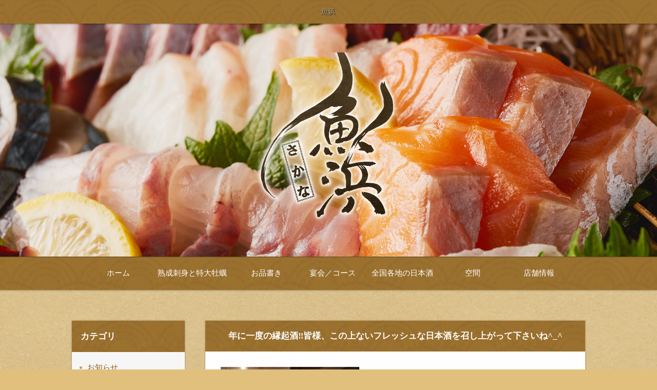

--- FILE ---
content_type: text/html
request_url: https://www.sakana-kashiwa.net/fcblog/?page=9
body_size: 3983
content:
<!DOCTYPE html PUBLIC "-//W3C//DTD XHTML 1.0 Transitional//EN" "http://www.w3.org/TR/xhtml1/DTD/xhtml1-transitional.dtd">
<html xmlns="http://www.w3.org/1999/xhtml" lang="ja" xml:lang="ja" prefix="og: http://ogp.me/ns#">
	<head prefix="og: http://ogp.me/ns# fb: http://ogp.me/ns/fb# website: http://ogp.me/ns/website#">
		<meta http-equiv="Content-Type" content="text/html; charset=UTF-8" />
		<meta http-equiv="Content-Style-Type" content="text/css" />
		<meta http-equiv="Content-Script-Type" content="text/javascript" />
		<meta http-equiv="X-UA-Compatible" content="IE=edge,chrome=1" />
		<title>魚浜 </title>
						<meta name="description" content="" />
		<meta name="keywords" content="" />
		<meta name="robots" content="index,follow" />
		<meta name="copyright" content="FoodConnection.jp" />
		<meta name="viewport" content="width=device-width,initial-scale=1.0,maximum-scale=1.0,user-scalable=0" />
		<meta name="apple-mobile-web-app-status-bar-style" content="black-translucent" />
		<meta name="format-detection" content="telephone=no" />
		<meta name="format-detection" content="date=no" />
		<meta name="format-detection" content="address=no" />
		<meta name="format-detection" content="email=no" />
		<meta property="og:type" content="website" />
		<meta property="og:locale" content="ja_JP" />
		<meta property="og:url" content="//www.sakana-kashiwa.net/fcblog/?page=9" />
		<meta property="og:image" content=""/>
		<meta property="og:title" content="魚浜 " />
		<meta property="og:site_name" content="魚浜" />
		<meta property="og:description" content="" />
		<meta property="fb:app_id" content="2064170840342660">
		<link rel="profile" href="https://microformats.org/profile/hcard" />
		<link rel="apple-touch-icon" href="//www.sakana-kashiwa.net/shared_blog/img/apple-touch-icon.png" />
		<link rel="icon" href="//www.sakana-kashiwa.net/shared_blog/img/favicon.ico" />
		<link rel="canonical" href="//www.sakana-kashiwa.net/fcblog/?page=9" />
		<link rel="stylesheet" type="text/css" id="fcblog-css-common" href="//www.sakana-kashiwa.net/shared_blog/css/common.css" />
		<link rel="stylesheet" type="text/css" id="fcblog-css-updated" href="https://assets.foodconnection.vn/FCBlog/updated.css" />
		<link rel="stylesheet" type="text/css" id="fcblog-css-style" href="https://e-connection.info/shared/css/style.css" />
		<link rel="stylesheet" type="text/css" id="fcblog-css-shared" href="//www.sakana-kashiwa.net/shared_blog/css/shared.css" />
    <script type="text/javascript">
      (function (c, l, a, r, i, t, y) {
        c[a] =
          c[a] ||
          function () {
            (c[a].q = c[a].q || []).push(arguments);
          };
        t = l.createElement(r);
        t.async = 1;
        t.src = "https://www.clarity.ms/tag/" + i;
        y = l.getElementsByTagName(r)[0];
        y.parentNode.insertBefore(t, y);
      })(window, document, "clarity", "script", "o9is8nfhqw");
    </script>

    <!-- Google tag (gtag.js) -->
    <script async src="https://www.googletagmanager.com/gtag/js?id=G-XFZ73PEM8Q"></script>
    <script>
      window.dataLayer = window.dataLayer || [];
      function gtag() {
        dataLayer.push(arguments);
      }
      gtag("js", new Date());

      gtag("config", "G-XFZ73PEM8Q");
    </script>
	</head>
	<body data-version="">
		<header id="header">
			<h1>魚浜 </h1>
			<p class="logo"><img src="//www.sakana-kashiwa.net/shared_blog/img/logo.png" alt="魚浜" /></p>
		</header>
		<aside id="navbar">
			<div class="toggle"><span></span></div>
			<nav class="wrap">
				<ul class="clearfix">
					<li>
						<a href="//www.sakana-kashiwa.net/">ホーム</a>
					</li>
					<li>
						<a href="//www.sakana-kashiwa.net/food.html#sec2">熟成刺身と特大牡蠣</a>
						
					</li>
					<li>
						<a href="//www.sakana-kashiwa.net/food.html">お品書き</a>
					</li>
					<li>
						<a href="//www.sakana-kashiwa.net/corse.html">宴会／コース</a>
					</li>
					<li>
						<a href="//www.sakana-kashiwa.net/sake.html">全国各地の日本酒</a>
					</li>
					<li>
						<a href="//www.sakana-kashiwa.net/course.html#sec8">空間</a>
					</li>
					<li>
						<a href="//www.sakana-kashiwa.net/access.html">店舗情報</a>
					</li>
				</ul>
			</nav>
		</aside><main id="container" class="tpl-top wrap clearfix">
			<aside id="sidebar">
				<section id="category">
					<h2>カテゴリ</h2>
					<nav>
						<ul>
														<li>
								<a href="/fcblog/news/">お知らせ</a>
							</li>
														<li>
								<a href="/fcblog/menu/">本日のおすすめ</a>
							</li>
														<li>
								<a href="/fcblog/sake/">本日のおすすめ（日本酒）</a>
							</li>
													</ul>
					</nav>
				</section>
				<section id="articles">
					<h2>最新記事</h2>
					<nav>
						<ul>
														<li>
								<a href="/fcblog/172782.html">来ましたよー‼️みんな大好きな日本酒</a>
							</li>
														<li>
								<a href="/fcblog/172292.html">本年も何卒、宜しくお願い致します‼️新年6日から営業開始してます^_^</a>
							</li>
														<li>
								<a href="/fcblog/171553.html">今年も残り1週間...熟成魚と全国の日本酒　魚浜(さかな)は年内休まず営業します‼️</a>
							</li>
														<li>
								<a href="/fcblog/171124.html">年内最後の『痛風SP鍋』是非是非‼️召し上がって下さい^_^超限定酒もあります‼️</a>
							</li>
														<li>
								<a href="/fcblog/170670.html">限定酒、隠し酒たくさん用意してます^_^今週のイベントは年末SP‼️伊勢海老祭り^_^</a>
							</li>
														<li>
								<a href="/fcblog/170202.html">海の幸を豊富に詰め込みました‼️〆の雑炊やうどんまで味わって下さい^_^</a>
							</li>
														<li>
								<a href="/fcblog/169723.html">毎年恒例の大特価‼️今年も受け付け開始しました^_^</a>
							</li>
														<li>
								<a href="/fcblog/169650.html">皆様‼️お待ちかねのイベント‼️痛風SP鍋♪♪♪ありますよー☆☆☆おせちも受け付け開始しました^_^</a>
							</li>
														<li>
								<a href="/fcblog/169219.html">冬の味覚‼️海鮮寄せ鍋^_^具沢山です。１つの鍋に旨味がたっぷり詰まってます</a>
							</li>
														<li>
								<a href="/fcblog/168749.html">冬の大人気イベント^_^冬の味覚が具沢山♪♪♪海宝アヒージョ‼️</a>
							</li>
													</ul>
					</nav>
				</section>
				<section id="calendar">
					<h2>カレンダー</h2>
					<div class="calendar">
						<table class="calendar"><thead><th><a href="/fcblog/202512"> < </a></th><th colspan="5">2026年1月</th><th><a href="/fcblog/202602"> > </a> </th></thead><tbody><tr><th class="header">日</th><th class="header">月</th><th class="header">火</th><th class="header">水</th><th class="header">木</th><th class="header">金</th><th class="header">土</th></tr><tr><td colspan="4">&nbsp;</td><td class="nohaving_posts" rel="2026-01-01">1</td><td class="nohaving_posts" rel="2026-01-02">2</td><td class="nohaving_posts" rel="2026-01-03">3</td></tr><tr><td class="nohaving_posts" rel="2026-01-04">4</td><td class="nohaving_posts" rel="2026-01-05">5</td><td class="nohaving_posts" rel="2026-01-06">6</td><td class="having_posts" rel="2026-01-07">7</td><td class="nohaving_posts" rel="2026-01-08">8</td><td class="nohaving_posts" rel="2026-01-09">9</td><td class="nohaving_posts" rel="2026-01-10">10</td></tr><tr><td class="nohaving_posts" rel="2026-01-11">11</td><td class="nohaving_posts" rel="2026-01-12">12</td><td class="nohaving_posts" rel="2026-01-13">13</td><td class="nohaving_posts" rel="2026-01-14">14</td><td class="having_posts" rel="2026-01-15">15</td><td class="nohaving_posts" rel="2026-01-16">16</td><td class="nohaving_posts" rel="2026-01-17">17</td></tr><tr><td class="nohaving_posts" rel="2026-01-18">18</td><td class="nohaving_posts" rel="2026-01-19">19</td><td class="nohaving_posts" rel="2026-01-20">20</td><td class="nohaving_posts" rel="2026-01-21">21</td><td class="nohaving_posts" rel="2026-01-22">22</td><td class="nohaving_posts" rel="2026-01-23">23</td><td class="nohaving_posts" rel="2026-01-24">24</td></tr><tr><td class="nohaving_posts" rel="2026-01-25">25</td><td class="nohaving_posts" rel="2026-01-26">26</td><td class="nohaving_posts" rel="2026-01-27">27</td><td class="nohaving_posts" rel="2026-01-28">28</td><td class="nohaving_posts" rel="2026-01-29">29</td><td class="nohaving_posts" rel="2026-01-30">30</td><td class="nohaving_posts" rel="2026-01-31">31</td></tr></tbody></table>
					</div>
				</section>
			</aside>
			<section id="main">
								<article>
					<h2>年に一度の縁起酒‼️皆様、この上ないフレッシュな日本酒を召し上がって下さいね^_^</h2>
					<figure class="clearfix">
						<figcaption>
														<img src="https://www.sakana-kashiwa.net/fcblog/uploads/fed9040d9171ab198a44c502e9150c96.jpg" class="thumbnail-post" alt="あ">
						</figcaption>
						<section>
							<time>2025-02-05 13:52:39</time>
							<p class="desc">いつも有り難う御座います。柏の魚料理熟成魚&#x1F41F;と全国の日本酒&#x1F376;魚浜(さかな)です^_^今回...</p>
							<p class="more">
																<a href="https://www.sakana-kashiwa.net/fcblog/152811.html">続きを見る</a>
							</p>
						</section>
					</figure>
				</article>
								<article>
					<h2>今週は鮮魚しゃぶしゃぶ‼️旬の鮮魚を昆布だしで召し上がって下さい^_^</h2>
					<figure class="clearfix">
						<figcaption>
														<img src="https://www.sakana-kashiwa.net/fcblog/uploads/db0024465bcbf9cdb43f1789df6349b9.jpg" class="thumbnail-post" alt="あ">
						</figcaption>
						<section>
							<time>2025-01-25 04:24:03</time>
							<p class="desc">いつも有り難う御座います^_^柏の魚料理熟成魚&#x1F41F;と全国の日本酒&#x1F376;魚浜(さかな)です‼️今回...</p>
							<p class="more">
																<a href="https://www.sakana-kashiwa.net/fcblog/152148.html">続きを見る</a>
							</p>
						</section>
					</figure>
				</article>
								<article>
					<h2>今週は具沢山‼️海宝鍋‼️ホタテ、カキ、エビ、カニ　海の幸が盛り沢山‼️お出汁も最高^_^</h2>
					<figure class="clearfix">
						<figcaption>
														<img src="https://www.sakana-kashiwa.net/fcblog/uploads/117ee6ed1929418164902d58ec80faca.jpg" class="thumbnail-post" alt="あ">
						</figcaption>
						<section>
							<time>2025-01-16 03:08:18</time>
							<p class="desc">いつも有り難う御座います^_^柏の魚料理熟成魚&#x1F41F;と全国の日本酒&#x1F376;魚浜(さかな)です^_^今...</p>
							<p class="more">
																<a href="https://www.sakana-kashiwa.net/fcblog/151648.html">続きを見る</a>
							</p>
						</section>
					</figure>
				</article>
								<article>
					<h2>新年明けましておめでとうございます。昨年中は大変お世話になりました。本年も熟成魚と全国の日本酒　魚浜(さかな)を宜しくお願い致します^_^</h2>
					<figure class="clearfix">
						<figcaption>
														<img src="https://www.sakana-kashiwa.net/fcblog/uploads/f007832d3bb05fc3f70e567538160709.jpg" class="thumbnail-post" alt="あ">
						</figcaption>
						<section>
							<time>2025-01-06 14:35:17</time>
							<p class="desc">新年明けましておめでとうございます&#x1F38A;いつも有り難う御座います。熟成魚&#x1F41F;と全国の日本...</p>
							<p class="more">
																<a href="https://www.sakana-kashiwa.net/fcblog/151136.html">続きを見る</a>
							</p>
						</section>
					</figure>
				</article>
								<article>
					<h2>今年最後の痛風SP‼️真鱈白子・あん肝・生牡蠣・ズワイガニ♪♪♪美味しいが盛り沢山☆☆☆</h2>
					<figure class="clearfix">
						<figcaption>
														<img src="https://www.sakana-kashiwa.net/fcblog/uploads/e2ec3d77d61efb8c54033948873922e2.jpg" class="thumbnail-post" alt="あ">
						</figcaption>
						<section>
							<time>2024-12-19 03:43:35</time>
							<p class="desc">いつも有り難う御座います☆☆☆柏の魚料理熟成魚&#x1F41F;と全国の日本酒&#x1F376;魚浜(さかな)です^_^今...</p>
							<p class="more">
																<a href="https://www.sakana-kashiwa.net/fcblog/150264.html">続きを見る</a>
							</p>
						</section>
					</figure>
				</article>
				
				<nav class="pagination">
					<div class="pagination" id="pagination">
<ul>
<li class="first"><a href="https://www.sakana-kashiwa.net/fcblog/?page=1">先頭</a></li>
<li class="previous"><a href="https://www.sakana-kashiwa.net/fcblog/?page=8" rel="prev">«</a></li>
<li class="more-point-left">…</li>
<li><a href="https://www.sakana-kashiwa.net/fcblog/?page=6">6</a></li>
<li><a href="https://www.sakana-kashiwa.net/fcblog/?page=7">7</a></li>
<li><a href="https://www.sakana-kashiwa.net/fcblog/?page=8">8</a></li>
<li class="active"><a>9</a></li>
<li><a href="https://www.sakana-kashiwa.net/fcblog/?page=10">10</a></li>
<li><a href="https://www.sakana-kashiwa.net/fcblog/?page=11">11</a></li>
<li><a href="https://www.sakana-kashiwa.net/fcblog/?page=12">12</a></li>
<li class="more-point-right">…</li>
<li class="next"><a href="https://www.sakana-kashiwa.net/fcblog/?page=10" rel="next">»</a></li>
<li class="last"><a href="https://www.sakana-kashiwa.net/fcblog/?page=60">最後</a></li>
</ul></div>
				</nav>
			</section>
		</main><footer id="footer">
			<address>魚浜</address>
		</footer>

		<script type="text/javascript" id="fcblog-js-jquery" src="//www.sakana-kashiwa.net/shared_blog/js/jquery.min.js"></script>
		<script type="text/javascript" id="fcblog-js-common" src="//www.sakana-kashiwa.net/shared_blog/js/common.js"></script>
		<script type="text/javascript" id="fcblog-js-updated" src="https://assets.foodconnection.vn/FCBlog/updated.js"></script>
		<!-- Google tag (gtag.js) -->
<script async src="https://www.googletagmanager.com/gtag/js?id=UA-126654485-14"></script>
<script>
  window.dataLayer = window.dataLayer || [];
  function gtag(){dataLayer.push(arguments);}
  gtag('js', new Date());

  gtag('config', 'UA-126654485-14');
</script>
	<script defer src="https://static.cloudflareinsights.com/beacon.min.js/vcd15cbe7772f49c399c6a5babf22c1241717689176015" integrity="sha512-ZpsOmlRQV6y907TI0dKBHq9Md29nnaEIPlkf84rnaERnq6zvWvPUqr2ft8M1aS28oN72PdrCzSjY4U6VaAw1EQ==" data-cf-beacon='{"version":"2024.11.0","token":"e628b88200354d169b6f244c83b2ed53","r":1,"server_timing":{"name":{"cfCacheStatus":true,"cfEdge":true,"cfExtPri":true,"cfL4":true,"cfOrigin":true,"cfSpeedBrain":true},"location_startswith":null}}' crossorigin="anonymous"></script>
</body>
</html>